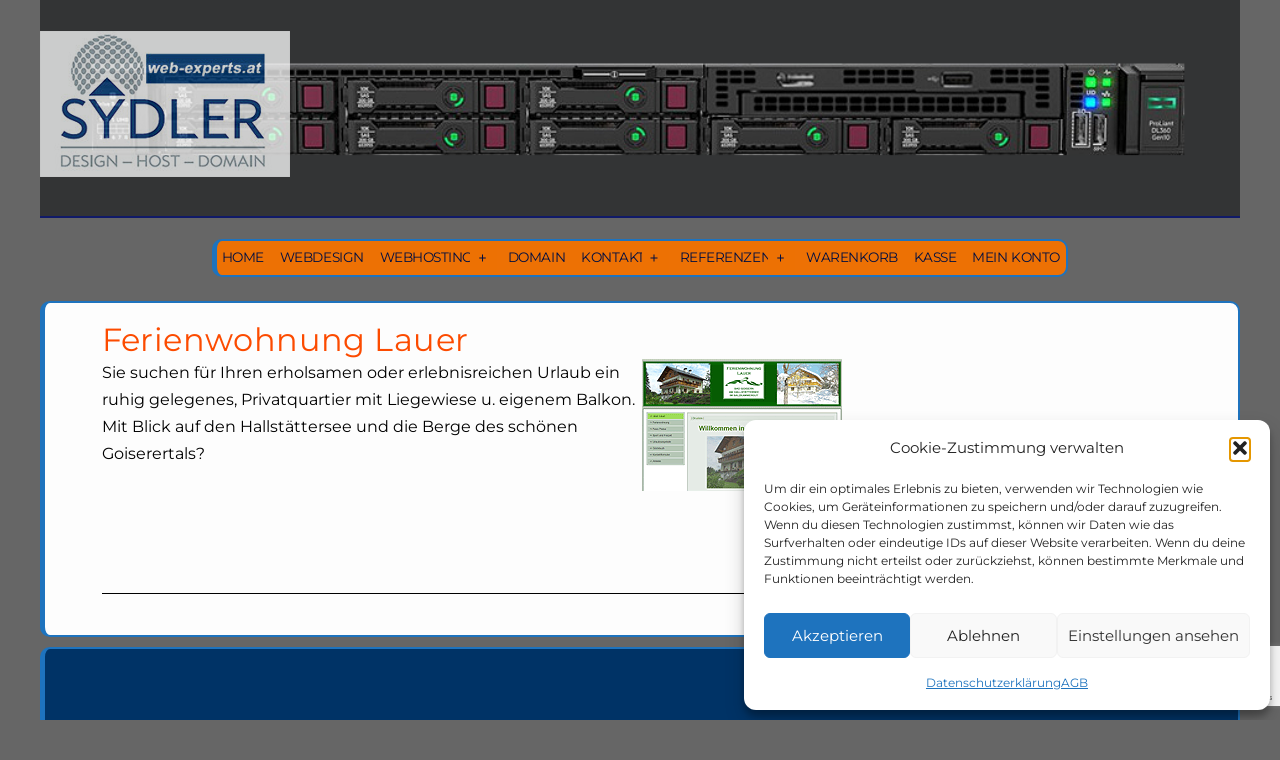

--- FILE ---
content_type: text/html; charset=utf-8
request_url: https://www.google.com/recaptcha/api2/anchor?ar=1&k=6Lf6n_UjAAAAAIWOj5zZKgc4SB5D_q7DxQbyGImS&co=aHR0cHM6Ly93ZWItZXhwZXJ0cy5hdDo0NDM.&hl=en&v=PoyoqOPhxBO7pBk68S4YbpHZ&size=invisible&anchor-ms=20000&execute-ms=30000&cb=jz87pn18vo7z
body_size: 48906
content:
<!DOCTYPE HTML><html dir="ltr" lang="en"><head><meta http-equiv="Content-Type" content="text/html; charset=UTF-8">
<meta http-equiv="X-UA-Compatible" content="IE=edge">
<title>reCAPTCHA</title>
<style type="text/css">
/* cyrillic-ext */
@font-face {
  font-family: 'Roboto';
  font-style: normal;
  font-weight: 400;
  font-stretch: 100%;
  src: url(//fonts.gstatic.com/s/roboto/v48/KFO7CnqEu92Fr1ME7kSn66aGLdTylUAMa3GUBHMdazTgWw.woff2) format('woff2');
  unicode-range: U+0460-052F, U+1C80-1C8A, U+20B4, U+2DE0-2DFF, U+A640-A69F, U+FE2E-FE2F;
}
/* cyrillic */
@font-face {
  font-family: 'Roboto';
  font-style: normal;
  font-weight: 400;
  font-stretch: 100%;
  src: url(//fonts.gstatic.com/s/roboto/v48/KFO7CnqEu92Fr1ME7kSn66aGLdTylUAMa3iUBHMdazTgWw.woff2) format('woff2');
  unicode-range: U+0301, U+0400-045F, U+0490-0491, U+04B0-04B1, U+2116;
}
/* greek-ext */
@font-face {
  font-family: 'Roboto';
  font-style: normal;
  font-weight: 400;
  font-stretch: 100%;
  src: url(//fonts.gstatic.com/s/roboto/v48/KFO7CnqEu92Fr1ME7kSn66aGLdTylUAMa3CUBHMdazTgWw.woff2) format('woff2');
  unicode-range: U+1F00-1FFF;
}
/* greek */
@font-face {
  font-family: 'Roboto';
  font-style: normal;
  font-weight: 400;
  font-stretch: 100%;
  src: url(//fonts.gstatic.com/s/roboto/v48/KFO7CnqEu92Fr1ME7kSn66aGLdTylUAMa3-UBHMdazTgWw.woff2) format('woff2');
  unicode-range: U+0370-0377, U+037A-037F, U+0384-038A, U+038C, U+038E-03A1, U+03A3-03FF;
}
/* math */
@font-face {
  font-family: 'Roboto';
  font-style: normal;
  font-weight: 400;
  font-stretch: 100%;
  src: url(//fonts.gstatic.com/s/roboto/v48/KFO7CnqEu92Fr1ME7kSn66aGLdTylUAMawCUBHMdazTgWw.woff2) format('woff2');
  unicode-range: U+0302-0303, U+0305, U+0307-0308, U+0310, U+0312, U+0315, U+031A, U+0326-0327, U+032C, U+032F-0330, U+0332-0333, U+0338, U+033A, U+0346, U+034D, U+0391-03A1, U+03A3-03A9, U+03B1-03C9, U+03D1, U+03D5-03D6, U+03F0-03F1, U+03F4-03F5, U+2016-2017, U+2034-2038, U+203C, U+2040, U+2043, U+2047, U+2050, U+2057, U+205F, U+2070-2071, U+2074-208E, U+2090-209C, U+20D0-20DC, U+20E1, U+20E5-20EF, U+2100-2112, U+2114-2115, U+2117-2121, U+2123-214F, U+2190, U+2192, U+2194-21AE, U+21B0-21E5, U+21F1-21F2, U+21F4-2211, U+2213-2214, U+2216-22FF, U+2308-230B, U+2310, U+2319, U+231C-2321, U+2336-237A, U+237C, U+2395, U+239B-23B7, U+23D0, U+23DC-23E1, U+2474-2475, U+25AF, U+25B3, U+25B7, U+25BD, U+25C1, U+25CA, U+25CC, U+25FB, U+266D-266F, U+27C0-27FF, U+2900-2AFF, U+2B0E-2B11, U+2B30-2B4C, U+2BFE, U+3030, U+FF5B, U+FF5D, U+1D400-1D7FF, U+1EE00-1EEFF;
}
/* symbols */
@font-face {
  font-family: 'Roboto';
  font-style: normal;
  font-weight: 400;
  font-stretch: 100%;
  src: url(//fonts.gstatic.com/s/roboto/v48/KFO7CnqEu92Fr1ME7kSn66aGLdTylUAMaxKUBHMdazTgWw.woff2) format('woff2');
  unicode-range: U+0001-000C, U+000E-001F, U+007F-009F, U+20DD-20E0, U+20E2-20E4, U+2150-218F, U+2190, U+2192, U+2194-2199, U+21AF, U+21E6-21F0, U+21F3, U+2218-2219, U+2299, U+22C4-22C6, U+2300-243F, U+2440-244A, U+2460-24FF, U+25A0-27BF, U+2800-28FF, U+2921-2922, U+2981, U+29BF, U+29EB, U+2B00-2BFF, U+4DC0-4DFF, U+FFF9-FFFB, U+10140-1018E, U+10190-1019C, U+101A0, U+101D0-101FD, U+102E0-102FB, U+10E60-10E7E, U+1D2C0-1D2D3, U+1D2E0-1D37F, U+1F000-1F0FF, U+1F100-1F1AD, U+1F1E6-1F1FF, U+1F30D-1F30F, U+1F315, U+1F31C, U+1F31E, U+1F320-1F32C, U+1F336, U+1F378, U+1F37D, U+1F382, U+1F393-1F39F, U+1F3A7-1F3A8, U+1F3AC-1F3AF, U+1F3C2, U+1F3C4-1F3C6, U+1F3CA-1F3CE, U+1F3D4-1F3E0, U+1F3ED, U+1F3F1-1F3F3, U+1F3F5-1F3F7, U+1F408, U+1F415, U+1F41F, U+1F426, U+1F43F, U+1F441-1F442, U+1F444, U+1F446-1F449, U+1F44C-1F44E, U+1F453, U+1F46A, U+1F47D, U+1F4A3, U+1F4B0, U+1F4B3, U+1F4B9, U+1F4BB, U+1F4BF, U+1F4C8-1F4CB, U+1F4D6, U+1F4DA, U+1F4DF, U+1F4E3-1F4E6, U+1F4EA-1F4ED, U+1F4F7, U+1F4F9-1F4FB, U+1F4FD-1F4FE, U+1F503, U+1F507-1F50B, U+1F50D, U+1F512-1F513, U+1F53E-1F54A, U+1F54F-1F5FA, U+1F610, U+1F650-1F67F, U+1F687, U+1F68D, U+1F691, U+1F694, U+1F698, U+1F6AD, U+1F6B2, U+1F6B9-1F6BA, U+1F6BC, U+1F6C6-1F6CF, U+1F6D3-1F6D7, U+1F6E0-1F6EA, U+1F6F0-1F6F3, U+1F6F7-1F6FC, U+1F700-1F7FF, U+1F800-1F80B, U+1F810-1F847, U+1F850-1F859, U+1F860-1F887, U+1F890-1F8AD, U+1F8B0-1F8BB, U+1F8C0-1F8C1, U+1F900-1F90B, U+1F93B, U+1F946, U+1F984, U+1F996, U+1F9E9, U+1FA00-1FA6F, U+1FA70-1FA7C, U+1FA80-1FA89, U+1FA8F-1FAC6, U+1FACE-1FADC, U+1FADF-1FAE9, U+1FAF0-1FAF8, U+1FB00-1FBFF;
}
/* vietnamese */
@font-face {
  font-family: 'Roboto';
  font-style: normal;
  font-weight: 400;
  font-stretch: 100%;
  src: url(//fonts.gstatic.com/s/roboto/v48/KFO7CnqEu92Fr1ME7kSn66aGLdTylUAMa3OUBHMdazTgWw.woff2) format('woff2');
  unicode-range: U+0102-0103, U+0110-0111, U+0128-0129, U+0168-0169, U+01A0-01A1, U+01AF-01B0, U+0300-0301, U+0303-0304, U+0308-0309, U+0323, U+0329, U+1EA0-1EF9, U+20AB;
}
/* latin-ext */
@font-face {
  font-family: 'Roboto';
  font-style: normal;
  font-weight: 400;
  font-stretch: 100%;
  src: url(//fonts.gstatic.com/s/roboto/v48/KFO7CnqEu92Fr1ME7kSn66aGLdTylUAMa3KUBHMdazTgWw.woff2) format('woff2');
  unicode-range: U+0100-02BA, U+02BD-02C5, U+02C7-02CC, U+02CE-02D7, U+02DD-02FF, U+0304, U+0308, U+0329, U+1D00-1DBF, U+1E00-1E9F, U+1EF2-1EFF, U+2020, U+20A0-20AB, U+20AD-20C0, U+2113, U+2C60-2C7F, U+A720-A7FF;
}
/* latin */
@font-face {
  font-family: 'Roboto';
  font-style: normal;
  font-weight: 400;
  font-stretch: 100%;
  src: url(//fonts.gstatic.com/s/roboto/v48/KFO7CnqEu92Fr1ME7kSn66aGLdTylUAMa3yUBHMdazQ.woff2) format('woff2');
  unicode-range: U+0000-00FF, U+0131, U+0152-0153, U+02BB-02BC, U+02C6, U+02DA, U+02DC, U+0304, U+0308, U+0329, U+2000-206F, U+20AC, U+2122, U+2191, U+2193, U+2212, U+2215, U+FEFF, U+FFFD;
}
/* cyrillic-ext */
@font-face {
  font-family: 'Roboto';
  font-style: normal;
  font-weight: 500;
  font-stretch: 100%;
  src: url(//fonts.gstatic.com/s/roboto/v48/KFO7CnqEu92Fr1ME7kSn66aGLdTylUAMa3GUBHMdazTgWw.woff2) format('woff2');
  unicode-range: U+0460-052F, U+1C80-1C8A, U+20B4, U+2DE0-2DFF, U+A640-A69F, U+FE2E-FE2F;
}
/* cyrillic */
@font-face {
  font-family: 'Roboto';
  font-style: normal;
  font-weight: 500;
  font-stretch: 100%;
  src: url(//fonts.gstatic.com/s/roboto/v48/KFO7CnqEu92Fr1ME7kSn66aGLdTylUAMa3iUBHMdazTgWw.woff2) format('woff2');
  unicode-range: U+0301, U+0400-045F, U+0490-0491, U+04B0-04B1, U+2116;
}
/* greek-ext */
@font-face {
  font-family: 'Roboto';
  font-style: normal;
  font-weight: 500;
  font-stretch: 100%;
  src: url(//fonts.gstatic.com/s/roboto/v48/KFO7CnqEu92Fr1ME7kSn66aGLdTylUAMa3CUBHMdazTgWw.woff2) format('woff2');
  unicode-range: U+1F00-1FFF;
}
/* greek */
@font-face {
  font-family: 'Roboto';
  font-style: normal;
  font-weight: 500;
  font-stretch: 100%;
  src: url(//fonts.gstatic.com/s/roboto/v48/KFO7CnqEu92Fr1ME7kSn66aGLdTylUAMa3-UBHMdazTgWw.woff2) format('woff2');
  unicode-range: U+0370-0377, U+037A-037F, U+0384-038A, U+038C, U+038E-03A1, U+03A3-03FF;
}
/* math */
@font-face {
  font-family: 'Roboto';
  font-style: normal;
  font-weight: 500;
  font-stretch: 100%;
  src: url(//fonts.gstatic.com/s/roboto/v48/KFO7CnqEu92Fr1ME7kSn66aGLdTylUAMawCUBHMdazTgWw.woff2) format('woff2');
  unicode-range: U+0302-0303, U+0305, U+0307-0308, U+0310, U+0312, U+0315, U+031A, U+0326-0327, U+032C, U+032F-0330, U+0332-0333, U+0338, U+033A, U+0346, U+034D, U+0391-03A1, U+03A3-03A9, U+03B1-03C9, U+03D1, U+03D5-03D6, U+03F0-03F1, U+03F4-03F5, U+2016-2017, U+2034-2038, U+203C, U+2040, U+2043, U+2047, U+2050, U+2057, U+205F, U+2070-2071, U+2074-208E, U+2090-209C, U+20D0-20DC, U+20E1, U+20E5-20EF, U+2100-2112, U+2114-2115, U+2117-2121, U+2123-214F, U+2190, U+2192, U+2194-21AE, U+21B0-21E5, U+21F1-21F2, U+21F4-2211, U+2213-2214, U+2216-22FF, U+2308-230B, U+2310, U+2319, U+231C-2321, U+2336-237A, U+237C, U+2395, U+239B-23B7, U+23D0, U+23DC-23E1, U+2474-2475, U+25AF, U+25B3, U+25B7, U+25BD, U+25C1, U+25CA, U+25CC, U+25FB, U+266D-266F, U+27C0-27FF, U+2900-2AFF, U+2B0E-2B11, U+2B30-2B4C, U+2BFE, U+3030, U+FF5B, U+FF5D, U+1D400-1D7FF, U+1EE00-1EEFF;
}
/* symbols */
@font-face {
  font-family: 'Roboto';
  font-style: normal;
  font-weight: 500;
  font-stretch: 100%;
  src: url(//fonts.gstatic.com/s/roboto/v48/KFO7CnqEu92Fr1ME7kSn66aGLdTylUAMaxKUBHMdazTgWw.woff2) format('woff2');
  unicode-range: U+0001-000C, U+000E-001F, U+007F-009F, U+20DD-20E0, U+20E2-20E4, U+2150-218F, U+2190, U+2192, U+2194-2199, U+21AF, U+21E6-21F0, U+21F3, U+2218-2219, U+2299, U+22C4-22C6, U+2300-243F, U+2440-244A, U+2460-24FF, U+25A0-27BF, U+2800-28FF, U+2921-2922, U+2981, U+29BF, U+29EB, U+2B00-2BFF, U+4DC0-4DFF, U+FFF9-FFFB, U+10140-1018E, U+10190-1019C, U+101A0, U+101D0-101FD, U+102E0-102FB, U+10E60-10E7E, U+1D2C0-1D2D3, U+1D2E0-1D37F, U+1F000-1F0FF, U+1F100-1F1AD, U+1F1E6-1F1FF, U+1F30D-1F30F, U+1F315, U+1F31C, U+1F31E, U+1F320-1F32C, U+1F336, U+1F378, U+1F37D, U+1F382, U+1F393-1F39F, U+1F3A7-1F3A8, U+1F3AC-1F3AF, U+1F3C2, U+1F3C4-1F3C6, U+1F3CA-1F3CE, U+1F3D4-1F3E0, U+1F3ED, U+1F3F1-1F3F3, U+1F3F5-1F3F7, U+1F408, U+1F415, U+1F41F, U+1F426, U+1F43F, U+1F441-1F442, U+1F444, U+1F446-1F449, U+1F44C-1F44E, U+1F453, U+1F46A, U+1F47D, U+1F4A3, U+1F4B0, U+1F4B3, U+1F4B9, U+1F4BB, U+1F4BF, U+1F4C8-1F4CB, U+1F4D6, U+1F4DA, U+1F4DF, U+1F4E3-1F4E6, U+1F4EA-1F4ED, U+1F4F7, U+1F4F9-1F4FB, U+1F4FD-1F4FE, U+1F503, U+1F507-1F50B, U+1F50D, U+1F512-1F513, U+1F53E-1F54A, U+1F54F-1F5FA, U+1F610, U+1F650-1F67F, U+1F687, U+1F68D, U+1F691, U+1F694, U+1F698, U+1F6AD, U+1F6B2, U+1F6B9-1F6BA, U+1F6BC, U+1F6C6-1F6CF, U+1F6D3-1F6D7, U+1F6E0-1F6EA, U+1F6F0-1F6F3, U+1F6F7-1F6FC, U+1F700-1F7FF, U+1F800-1F80B, U+1F810-1F847, U+1F850-1F859, U+1F860-1F887, U+1F890-1F8AD, U+1F8B0-1F8BB, U+1F8C0-1F8C1, U+1F900-1F90B, U+1F93B, U+1F946, U+1F984, U+1F996, U+1F9E9, U+1FA00-1FA6F, U+1FA70-1FA7C, U+1FA80-1FA89, U+1FA8F-1FAC6, U+1FACE-1FADC, U+1FADF-1FAE9, U+1FAF0-1FAF8, U+1FB00-1FBFF;
}
/* vietnamese */
@font-face {
  font-family: 'Roboto';
  font-style: normal;
  font-weight: 500;
  font-stretch: 100%;
  src: url(//fonts.gstatic.com/s/roboto/v48/KFO7CnqEu92Fr1ME7kSn66aGLdTylUAMa3OUBHMdazTgWw.woff2) format('woff2');
  unicode-range: U+0102-0103, U+0110-0111, U+0128-0129, U+0168-0169, U+01A0-01A1, U+01AF-01B0, U+0300-0301, U+0303-0304, U+0308-0309, U+0323, U+0329, U+1EA0-1EF9, U+20AB;
}
/* latin-ext */
@font-face {
  font-family: 'Roboto';
  font-style: normal;
  font-weight: 500;
  font-stretch: 100%;
  src: url(//fonts.gstatic.com/s/roboto/v48/KFO7CnqEu92Fr1ME7kSn66aGLdTylUAMa3KUBHMdazTgWw.woff2) format('woff2');
  unicode-range: U+0100-02BA, U+02BD-02C5, U+02C7-02CC, U+02CE-02D7, U+02DD-02FF, U+0304, U+0308, U+0329, U+1D00-1DBF, U+1E00-1E9F, U+1EF2-1EFF, U+2020, U+20A0-20AB, U+20AD-20C0, U+2113, U+2C60-2C7F, U+A720-A7FF;
}
/* latin */
@font-face {
  font-family: 'Roboto';
  font-style: normal;
  font-weight: 500;
  font-stretch: 100%;
  src: url(//fonts.gstatic.com/s/roboto/v48/KFO7CnqEu92Fr1ME7kSn66aGLdTylUAMa3yUBHMdazQ.woff2) format('woff2');
  unicode-range: U+0000-00FF, U+0131, U+0152-0153, U+02BB-02BC, U+02C6, U+02DA, U+02DC, U+0304, U+0308, U+0329, U+2000-206F, U+20AC, U+2122, U+2191, U+2193, U+2212, U+2215, U+FEFF, U+FFFD;
}
/* cyrillic-ext */
@font-face {
  font-family: 'Roboto';
  font-style: normal;
  font-weight: 900;
  font-stretch: 100%;
  src: url(//fonts.gstatic.com/s/roboto/v48/KFO7CnqEu92Fr1ME7kSn66aGLdTylUAMa3GUBHMdazTgWw.woff2) format('woff2');
  unicode-range: U+0460-052F, U+1C80-1C8A, U+20B4, U+2DE0-2DFF, U+A640-A69F, U+FE2E-FE2F;
}
/* cyrillic */
@font-face {
  font-family: 'Roboto';
  font-style: normal;
  font-weight: 900;
  font-stretch: 100%;
  src: url(//fonts.gstatic.com/s/roboto/v48/KFO7CnqEu92Fr1ME7kSn66aGLdTylUAMa3iUBHMdazTgWw.woff2) format('woff2');
  unicode-range: U+0301, U+0400-045F, U+0490-0491, U+04B0-04B1, U+2116;
}
/* greek-ext */
@font-face {
  font-family: 'Roboto';
  font-style: normal;
  font-weight: 900;
  font-stretch: 100%;
  src: url(//fonts.gstatic.com/s/roboto/v48/KFO7CnqEu92Fr1ME7kSn66aGLdTylUAMa3CUBHMdazTgWw.woff2) format('woff2');
  unicode-range: U+1F00-1FFF;
}
/* greek */
@font-face {
  font-family: 'Roboto';
  font-style: normal;
  font-weight: 900;
  font-stretch: 100%;
  src: url(//fonts.gstatic.com/s/roboto/v48/KFO7CnqEu92Fr1ME7kSn66aGLdTylUAMa3-UBHMdazTgWw.woff2) format('woff2');
  unicode-range: U+0370-0377, U+037A-037F, U+0384-038A, U+038C, U+038E-03A1, U+03A3-03FF;
}
/* math */
@font-face {
  font-family: 'Roboto';
  font-style: normal;
  font-weight: 900;
  font-stretch: 100%;
  src: url(//fonts.gstatic.com/s/roboto/v48/KFO7CnqEu92Fr1ME7kSn66aGLdTylUAMawCUBHMdazTgWw.woff2) format('woff2');
  unicode-range: U+0302-0303, U+0305, U+0307-0308, U+0310, U+0312, U+0315, U+031A, U+0326-0327, U+032C, U+032F-0330, U+0332-0333, U+0338, U+033A, U+0346, U+034D, U+0391-03A1, U+03A3-03A9, U+03B1-03C9, U+03D1, U+03D5-03D6, U+03F0-03F1, U+03F4-03F5, U+2016-2017, U+2034-2038, U+203C, U+2040, U+2043, U+2047, U+2050, U+2057, U+205F, U+2070-2071, U+2074-208E, U+2090-209C, U+20D0-20DC, U+20E1, U+20E5-20EF, U+2100-2112, U+2114-2115, U+2117-2121, U+2123-214F, U+2190, U+2192, U+2194-21AE, U+21B0-21E5, U+21F1-21F2, U+21F4-2211, U+2213-2214, U+2216-22FF, U+2308-230B, U+2310, U+2319, U+231C-2321, U+2336-237A, U+237C, U+2395, U+239B-23B7, U+23D0, U+23DC-23E1, U+2474-2475, U+25AF, U+25B3, U+25B7, U+25BD, U+25C1, U+25CA, U+25CC, U+25FB, U+266D-266F, U+27C0-27FF, U+2900-2AFF, U+2B0E-2B11, U+2B30-2B4C, U+2BFE, U+3030, U+FF5B, U+FF5D, U+1D400-1D7FF, U+1EE00-1EEFF;
}
/* symbols */
@font-face {
  font-family: 'Roboto';
  font-style: normal;
  font-weight: 900;
  font-stretch: 100%;
  src: url(//fonts.gstatic.com/s/roboto/v48/KFO7CnqEu92Fr1ME7kSn66aGLdTylUAMaxKUBHMdazTgWw.woff2) format('woff2');
  unicode-range: U+0001-000C, U+000E-001F, U+007F-009F, U+20DD-20E0, U+20E2-20E4, U+2150-218F, U+2190, U+2192, U+2194-2199, U+21AF, U+21E6-21F0, U+21F3, U+2218-2219, U+2299, U+22C4-22C6, U+2300-243F, U+2440-244A, U+2460-24FF, U+25A0-27BF, U+2800-28FF, U+2921-2922, U+2981, U+29BF, U+29EB, U+2B00-2BFF, U+4DC0-4DFF, U+FFF9-FFFB, U+10140-1018E, U+10190-1019C, U+101A0, U+101D0-101FD, U+102E0-102FB, U+10E60-10E7E, U+1D2C0-1D2D3, U+1D2E0-1D37F, U+1F000-1F0FF, U+1F100-1F1AD, U+1F1E6-1F1FF, U+1F30D-1F30F, U+1F315, U+1F31C, U+1F31E, U+1F320-1F32C, U+1F336, U+1F378, U+1F37D, U+1F382, U+1F393-1F39F, U+1F3A7-1F3A8, U+1F3AC-1F3AF, U+1F3C2, U+1F3C4-1F3C6, U+1F3CA-1F3CE, U+1F3D4-1F3E0, U+1F3ED, U+1F3F1-1F3F3, U+1F3F5-1F3F7, U+1F408, U+1F415, U+1F41F, U+1F426, U+1F43F, U+1F441-1F442, U+1F444, U+1F446-1F449, U+1F44C-1F44E, U+1F453, U+1F46A, U+1F47D, U+1F4A3, U+1F4B0, U+1F4B3, U+1F4B9, U+1F4BB, U+1F4BF, U+1F4C8-1F4CB, U+1F4D6, U+1F4DA, U+1F4DF, U+1F4E3-1F4E6, U+1F4EA-1F4ED, U+1F4F7, U+1F4F9-1F4FB, U+1F4FD-1F4FE, U+1F503, U+1F507-1F50B, U+1F50D, U+1F512-1F513, U+1F53E-1F54A, U+1F54F-1F5FA, U+1F610, U+1F650-1F67F, U+1F687, U+1F68D, U+1F691, U+1F694, U+1F698, U+1F6AD, U+1F6B2, U+1F6B9-1F6BA, U+1F6BC, U+1F6C6-1F6CF, U+1F6D3-1F6D7, U+1F6E0-1F6EA, U+1F6F0-1F6F3, U+1F6F7-1F6FC, U+1F700-1F7FF, U+1F800-1F80B, U+1F810-1F847, U+1F850-1F859, U+1F860-1F887, U+1F890-1F8AD, U+1F8B0-1F8BB, U+1F8C0-1F8C1, U+1F900-1F90B, U+1F93B, U+1F946, U+1F984, U+1F996, U+1F9E9, U+1FA00-1FA6F, U+1FA70-1FA7C, U+1FA80-1FA89, U+1FA8F-1FAC6, U+1FACE-1FADC, U+1FADF-1FAE9, U+1FAF0-1FAF8, U+1FB00-1FBFF;
}
/* vietnamese */
@font-face {
  font-family: 'Roboto';
  font-style: normal;
  font-weight: 900;
  font-stretch: 100%;
  src: url(//fonts.gstatic.com/s/roboto/v48/KFO7CnqEu92Fr1ME7kSn66aGLdTylUAMa3OUBHMdazTgWw.woff2) format('woff2');
  unicode-range: U+0102-0103, U+0110-0111, U+0128-0129, U+0168-0169, U+01A0-01A1, U+01AF-01B0, U+0300-0301, U+0303-0304, U+0308-0309, U+0323, U+0329, U+1EA0-1EF9, U+20AB;
}
/* latin-ext */
@font-face {
  font-family: 'Roboto';
  font-style: normal;
  font-weight: 900;
  font-stretch: 100%;
  src: url(//fonts.gstatic.com/s/roboto/v48/KFO7CnqEu92Fr1ME7kSn66aGLdTylUAMa3KUBHMdazTgWw.woff2) format('woff2');
  unicode-range: U+0100-02BA, U+02BD-02C5, U+02C7-02CC, U+02CE-02D7, U+02DD-02FF, U+0304, U+0308, U+0329, U+1D00-1DBF, U+1E00-1E9F, U+1EF2-1EFF, U+2020, U+20A0-20AB, U+20AD-20C0, U+2113, U+2C60-2C7F, U+A720-A7FF;
}
/* latin */
@font-face {
  font-family: 'Roboto';
  font-style: normal;
  font-weight: 900;
  font-stretch: 100%;
  src: url(//fonts.gstatic.com/s/roboto/v48/KFO7CnqEu92Fr1ME7kSn66aGLdTylUAMa3yUBHMdazQ.woff2) format('woff2');
  unicode-range: U+0000-00FF, U+0131, U+0152-0153, U+02BB-02BC, U+02C6, U+02DA, U+02DC, U+0304, U+0308, U+0329, U+2000-206F, U+20AC, U+2122, U+2191, U+2193, U+2212, U+2215, U+FEFF, U+FFFD;
}

</style>
<link rel="stylesheet" type="text/css" href="https://www.gstatic.com/recaptcha/releases/PoyoqOPhxBO7pBk68S4YbpHZ/styles__ltr.css">
<script nonce="dNErMCnRTkixa7NZxf_HVQ" type="text/javascript">window['__recaptcha_api'] = 'https://www.google.com/recaptcha/api2/';</script>
<script type="text/javascript" src="https://www.gstatic.com/recaptcha/releases/PoyoqOPhxBO7pBk68S4YbpHZ/recaptcha__en.js" nonce="dNErMCnRTkixa7NZxf_HVQ">
      
    </script></head>
<body><div id="rc-anchor-alert" class="rc-anchor-alert"></div>
<input type="hidden" id="recaptcha-token" value="[base64]">
<script type="text/javascript" nonce="dNErMCnRTkixa7NZxf_HVQ">
      recaptcha.anchor.Main.init("[\x22ainput\x22,[\x22bgdata\x22,\x22\x22,\[base64]/[base64]/MjU1Ong/[base64]/[base64]/[base64]/[base64]/[base64]/[base64]/[base64]/[base64]/[base64]/[base64]/[base64]/[base64]/[base64]/[base64]/[base64]\\u003d\x22,\[base64]\x22,\x22w4pPdMKvwrFJTsK4ekJhw6A2wqXCt8OSwpBwwp4+w7cNZHrCmMKEworCk8OSwqo/KMOGw7jDjHwbwr/DpsOmwozDoEgaMMKmwooCBC9JBcORw6vDjsKGwpVqViJOw7EFw4XCvRHCnRFdVcOzw6PChRjCjsKbasOOfcO9wrxcwq5vOT8ew5DCvlHCrMOQP8OVw7Vww6ZzCcOCwoZ+wqTDmi12LhYpRHZIw6h/YsK+w7Rrw6nDrsOEw7oJw5TDm3TClsKOwr3DoSTDmBU9w6skCmvDsUx9w7nDtkPCvgHCqMOPwrnCvcKMAMKWwrJVwpY4XWV7fUlaw4F4w6PDilfDg8OhwpbCsMKwworDiMKVRG1CGwYKNUhAE33DlMKDwocRw41rLsKna8Orw7PCr8OwPcOtwq/CgVQeBcOILFXCkVAdw4LDuwjCj10tQsOLw4sSw7/[base64]/BR/Cl8KSc2fDgB/CkMK/[base64]/w44yw6hOw4w9PsK0w71iw7dvBDjDnw7Cu8Krw5E9w44Aw7nCn8KvGMKFTwrDnMO2BsO7A17CisKoLSTDplpTSQPDtjrDn0kOesOLCcK2wpPDvMKka8KNwo4rw6UkdnEcwrs/w4DCtsOkRsKbw5wawqgtMsK7wqvCncOgwpI2DcKCw6hCwo3Cs2bCuMOpw43CqMKbw5hCPMKoR8KdwojDmAXCiMKOwpUgPDgObUbCv8KjUk4iBMKYVVLCr8OxwrDDviMVw53Do3LCilPCvjNVIMKpwoPCrnp/wrHCkyJ9wqbCom/CscKgPGgCwoTCucKGw5vDnkbCv8OeMsOOdw8zDjdjccO4wqvDqxsFaDHDj8O9wqfDhMKhY8Kqw5J+QRTCnsOkTRcHwrzCl8Ozw61kw7skw6jCrsOVV3M5ccOnNsOjw6PCiMOTRMKww6IhJcKywqvDuB9za8K5eMOvLMOUEcO/CSzDhcKKT3NVE0BlwrBONTF6H8K6wpBfSCNow7o8wrXCjznDrmJ4wqM8dBzCkcKfwpc0OMKswpwFwqHDrEjCrhdiMh3Cl8KCI8OKLTvDnXXDkBEQw6vCsUBgAsKlwpliVmLCiMOmwq3Dq8Oiw5bDt8OqS8OWOMKvUcOUecKcwpFkKsKaQwQwwofCj1/DnsKvacOtwqcmcsOzasOmw7Jlw7Qmwq/CtcK9VAzDjhTCtBguwoTCmk/CgMOnXcOWwqwTc8KpMR5Rw6YkUsO6JhU0bR5NwpjCsMKgw6nDnWdoRMK0wqZhFGbDlzowdMOPasK7wotLw6FEw6t7wqfDgcKjPMOBZ8KXwrbDiWzDulg8wpbCiMKmG8OyT8OaRcK/HsO8McKocsOsFRl0YcOLDSlMFn0fwqFYBcKDw7XDp8OGwrjCpmbDsR7DicOFYcKoeHtBwqkjKRkpMsKAwqNRBMO5w5fCq8OkO1kna8OKwrTCuFd2woXCmB7CgC8hwrJYFSASw5DDtWlidWLCtTpAw63CrgjCu3QRw6hgMsKMw4/DnBHDl8ONw4kJwq7CoWVIwotrB8O5e8K5Y8KFQmrDvQVdAmE4AsOTMyguw6zCr0HDh8Kjw4fCtcKEZT4tw4pkw4xTYVopw7bDhRDCjsKYKUzCkjnCkUnCssKDHHEBKnhZwqfCmsOoPsKzw4/[base64]/AMOdw6YYesKQMkcAwoPDgC8GbnMMHhPDrGTDsjpqVgTCnMORw5FTWsK0Dg9Pw6JKUsOMwr5Qw6PCqhUeQ8OPwpFRQsKbwo8hfU9Sw6o2wq44wpjDm8KCw4/DvUxSw6Epw7HDqy8fZsOTwq9RUsKZLWDCgBzDll0uQsKJa2zCuydOJcKbD8Kvw6XCmzbDiHMjwr8iwqp9w4ZCw6TDpMOyw4/DlcKbYjHDpAwDdV18KzEWwpZswqchwrtJw71GKDjCuADCr8Kiwq0Nw4NXw63CpWg1w6TCgTnDjcK8w5TCnn/DgyvChMOoNwZrFMOnw5pdwrbCk8ODwr0YwpBDw6ESbcOUwrPDmMKuGVbCn8OBwosZw7zCjy46w7zDucKqAnEZZz/ChRF0esO6e2zDmMKOworCowPCrsO+w7XCvcK6wrYTaMKnScKWLcOWwozDgm5QwoVGwq/CoU8tMsKvTcKxUB3CkmJIFsK1wqrDosO1OBAqCGvCkW/[base64]/E2sRwpjCiWHCrEzCq8Ouwo3CgcKIakjDnFPCtMOhw6jDoMKqwpcFEx/CggdKNz/Cv8OFRkrChnDCr8OAwrHDumcQahBCwrjDtmfCtilPd3tew5zDljlpWSJHTMKecsOhLSnDs8K8ZsOLw64PZkd+wpLCq8OEPMKzJ3k5OMOHwrHClRrClwkLwoLDi8O+wr/CgMOdw4PCmsK5wqsGw4/CtcOHfsKRwonCsVR1wo56Dm/CqsKYwq7Dk8KUJMKdelTDsMKnV0TDhhnDvcKBw49oB8Kww4fCgQvCu8KYNjRnLcOJXsO/woPCqMKjwrNNw6nDmGoUwp/DicOLw6kZDsOAX8OudQ/[base64]/CjMK2wp1nwqRHwq7CnkFgYMKUJ1kowp57w4AwwofCtDMpbcKWw59NwrbDucOqw5rCjx4UD3PDn8KHwoEhw7fCqiF/fcOTDMKZw4IDw74ZUSfDpMOkwpvDgS0Yw5nCjFNqwrbCiWd7wr3DpRgPw4JINDDDr33Di8KFwqnCv8KUwqt0w4rCicKfSVjDusKNV8Ojwpd4wpQ0w4DCljsXwrAcwoHDlgNRwqrDlMOnwqN9aAvDml1ew6TCokTCinrClMKVOMK1a8Ojwr/DpcKZwpXCvsOcIMOQwrnCq8K3wrg2wqQEbh59EW9vZ8KXQjvDvsO8I8Kuw6cnUg0mw5AMFsOGRMOKd8OhwoEGwoRMBMOgwpdOJMKMw7snw4hNacKaRcKgIMK3D2pYwqfCsSrDiMKWw6rDncOddMKDdEQqBF0OZnRRwo0vRXTDvsOYwokrAxAFw7oOGUfCp8OCw7LCoC/DqMK5fMO6CMOGwo86QcKVTHYCN3sfegnDhiLDqsKmXMKdw4vCvsO7STXCh8O9SjPDkMOPGBshX8K9bMOPwrPDvTfDgMKtwrnDusOtwpHDoVMZNjEOwqs5dhzDksKFw64Tw4Iqw5w2wp7DgcKPFikGw7BTw6vDtjvDmMKGbcOaDMO3w7nDp8KyZkIdwqcnSmwBXMKQwp/Ckz7Dj8OQwoMdSsK3IwYhw7DDlgPDvy3Cil3CkMOzwrp/U8O4wojClsKva8KuwqZAwrnCsn7CpcOgZcKRwr0Swrd8d2wWwqTCqcOWEH5awqRHw5jCuz5tw6ggUhFtw7Ysw73Dg8OYN24YaSzDscOjwpNhDcKswqfDsMO8BsOlScOECsKtJD/ChsKtwpzDuMOtMwwERnnCqVx9wqbCkxXCt8OZNMOzDcOjW0RVJcKdworDi8Okw7dTH8OHOMKzJsOmasK9wqhHwoQkw4rCjVEPwqrCkyJrwr7CkBdFw4vDlypVaX1uQsKWw7o1PsOXJMOPRsO/[base64]/[base64]/Ds8ONAjbCmsO1wqBdCMODw5M9w50nPwg9d8ONKmjClsKkw7hqw5HCjcKgw6kgXijDnHPCvTlWw5klwrU4Fhkjw7hAXW3DrBEgwrnDm8KTFktNwoI+wpQjwrzDtTbCvhTCs8O/w6LDnsKmCw9paMKzwqzDoArDuGoye8OTOcK0woZTAMK/wpjCiMKmwrvDsMOwTSBSahHDoVrCtcOawoXCjwoKw6bCqcOdHVPCocKbRcOaEMO/[base64]/[base64]/Di01EN8KIw40Zw4HCv8KPSApHGWodP8Ocw4/DusOvwpXDq3JEw7dtY1HCtcOTE1zDr8OrwqkxIsOjwrjCqiAuUcKFLk7DugrChMKWEBJnw7FtZG3CqQoWw57DsjbCuWsGw7t1w7jCs0onKMK9RMKwwoo0wo5Mwowpw4TDuMK9wrfCuBzDt8O9BCfDuMOQGcKVR0/Dsz8PwpscD8KKw67ClMK2w544wpp8wq9KcBrDjzvCvwUOwpLDi8ODR8K/ekkjw40Fwq3CisOrwrbDgMK6wr/ChsKgwqspw5EsIHYywqYgNMOsw4TDmlM6KA5VfsOLwpLDh8OBEWDDsGfCtzM9EcKXw6/Cj8KAw5XCuBxqwqzCqsKfUMOxw71EAFbCsMK7MT0gwq7DsUjCoWFMwoFqWlFHbDrDg3PCpcO/[base64]/w4cieWnDpsOwwoHCiMKBw5cgwpfDsi5wAsOxBxjCvsK3XyBdwrtdwpt1XsKzw5UEwqBwwoXCpR/DjcKnRMKEwrV7woY7w7vCrCwBw6bDjmHDhcOywp9MMC4uwpvCjD5RwqNxUsO4w7zCtGBSw5fDmsKJHcKpGAzCtQHCgUJewo5cwpUDIMO7QU5cw7/CjMORwrHCsMKiwoTDtcKcGMKwSsOdwojCpcK7w5zDqsKxHsKGwqgvwrh2JMOyw7XCqsOCw7rDssKEwofCighpwrLCvHNKBArCgS3ChCU7wqXCrcOVQcOWw7/DpsK1w5YbcRHCiQHCkcK2wrLCvxUxwr5ZfMK+w6HDuMKMw4/ClcKDfMOQW8KJw57DosK3w6rCgRjDtls+w7XDhD/Cqn8Yw4HCgE8Dwp/CgVQ3wq3Dr1DCu0jDi8KhXsOXSsK8bcKEw4A0wpnDqVXCg8Oqw5wvw4MHei83wrd5NkdswrU8wrIVw5ARw53CpsOlQcKCwo7CnsKgLMO6OX4pPMKUBUXDr3bDigjCgsKpIMOHD8OiwrlMw6vCjGzDpMOowp3Dv8K/fQBAwrU/wofDmsOiw70BNTU4R8KhQRfCn8OcZlHCusKNTMK/S3vDmCkHZMKvw6vClgDDt8OtVU1EwodEwqsCwqFtLUsLwqdew7TDi3N2N8ONIsK/wpVfVWloGVTCriYpw5rDlnzDgsOeYVfCscKIIcOKwo/[base64]/Dj1oJBm8+R8OUwpwKC8Knw7EBTl7CusKuZ1bDoMOsw7N8w5XDscKow4RSQA4GwrPCunF5w7t3HQUUw4zDn8Kjw73CtsKmw702w4HCuA4Gw6XCocKxF8Ouw7NZZ8OZGD7CpnnCn8K1w6HCp1tcZMOqw7klEncke23CgcOcYG3DlcKlwoRaw5gmV3fDkRA8wr/[base64]/FMOLLSEBIhjCvxhzTsObCjsIPcKDKFvCkUzChFZ/w6J8w4/Cg8OPw5xrwpnDpxk6KTVnwrzCpcOaw7PCpF/Dqx/Dk8KqwodGw6DClixzwrnCuAXCrMKMw6TDv3oKwqEtw5hZw6jDm1/Ds27DjlrDr8K6JBXDp8KEwq/[base64]/Dh8O3HlnCssKPEcOqw6jDsxJPw6HCpHFUwrhyw4/DjgnDnMOEwphUCsOWwprDsMOTwoHCucK+wp4BABXDoTpNdcOrwrDCtsKow7LDuMK1w7bCk8K+DMOJQ23CkMKqwqQBKVVwO8OPLSzCnsK4wpLClcOyasK8wrTCkF7Dj8KTwo3DnGJQw7/CrcO5EsOTPMOIfXZWHMKpKRtaNGLCmWVsw6JwMhhyJcKOw53DjV3DgFrDmsONFsOSasOOw6bCv8KVwpXCvywCw5xMw7QNbn0Uwp7DicK6N24ZYsOUw4B/ZMKrwoHCgTTDnsKlCcKXK8K3QMKKCsK+w5hCwpRrw6MpwqQ8wokdUT/Do1TDkGhvw6N+w4sWZnzCjcK7wr7DvcO3O27Cug7DtcOhw6vCvHNIwqnCmsKmBMOOdsKFw6LCtmtiw5bDuwHDjMOow4fCo8KKEcOhJAMawoPDhmtzw5sfw7BRaHRgUSDDl8OnwqsSQRx3wrzCgynDpy3CkjYTGHBvbCAOwohqw6fCksO4w5zCisK5T8O+w4QXwok/wr4TwoPDrsOcw5bDnsOkK8OHMD1mWURiQsOBw5hmw6IEwqEPwpLCtG0MTFkNacK7RcKNWlHCnsO2Lm5mwqHCu8OJworCsnPDhy3CosOAwpPCnMK5w4Y2wp/Ds8OXw5XCvCdDLcKcwo7Di8K5w4AIaMOuw7nCl8Ohw5QQCcOgGCTCmF8mwrvDp8OeI2DDgCBWw6lueiNyfGjCk8OSfyMWwpZvwp0iTSVTalIrw4XDr8KEw6Vwwo17FWsZIcKtIgwsLMKtwoHDkcKeRsOqXcOCw5XCv8O1A8OFGcO/[base64]/CrSzDq8OhHE4CwpjCumjCu8OdwqXDpMOtIA/[base64]/Cv0bCtsKdw7PDgmLDlWnCvMKvS2h3NcKPw58lBlXDgcO+wrEgR0/Cu8KzdsKiKywRLMKaXDs/FMKvTcKsN08AQ8Kdw6fDrsK5O8KgTSQWw6fDkGUEwofCkDzDlsODw64IDwDCuMKTUsOcJMKONsOMWAB5wokUw73CtCbDncO0EHbCs8KTwrPDncK8DcKhClIYP8Kaw7TDmlw7ZWwcwoTCvsOBO8OMAgV6AMOBwrfDncKXwo9dw5LDsMKXLi3DkBl/fSp+X8OOw6xWw5zDoUDDocKLCMOZXcO6R1MjwrtHcwJnUGB1wqQaw6XDtsKKJMKGwq7DrB/CjsOABMKNw5NUw48fwpMxcgZgQ1/DsCoye8KrwrJZMj/Dk8OhWnBEw69RYMOVOsOGQgEHw68UAsOSw4LCmMK3ez/DlMOFEGJiw6cScRtaUsKcwqTCnUpdKMKPw6/CusKxw7jDoQvDj8K4w6zCkcOsIMO3wqHDu8KaaMKiw6XCssOkw55YGsO0wog0wpnDkjJwwqEKw7QTwpcMXQvCryRow7EQZcOCacOAe8K9w6l/FcKJXsKlw4zCg8OsbcK4w4HCvzgMdgPCiHnDnhvCisKrwoIFw6QgwpcBTsOrw6h1w7B1P3TCj8OgwpHCrcOOwqPDtcO0w7bDombDncK4wpZ3w6Iowq/DkULCtmvCqyUIYMOjw4tuw4zDixbDpUnCjDM0G2rDu2zDllAEw7s/XWHClsO7w4DDmMOnwrdHEsOjA8OGCsOxf8KRwqAWw589D8O6w5gnwr7DtHA4esOfUMOANMKxARnChsOvBznCjMO0w5/CgVrDuS8QZcO9wrfCswk0SSh0wovCjsOUwr4Gw4ohwpnCmhgcw4vDksO6woYgAGvDqsKMI2tZTnjDg8K9w4gRwqlVDcKMS0rCqWAaQ8KCw5LDjHFRHl4mw4LDiRt4wpQIw4LCvUnDlEdLZcKZcFzDncO2wpUfR3zDsynCt21SwrvDscOJfMO3w7gkw7/CmMKvRCh1JcKQw6PCmsKpN8OOMzbDintlb8Kdw4nCqTxFw5AjwrgEfHzDjcOcf03DokNPVsOTw4ZcY2XCrnHDoMKbw5nDlDHCqMKvw6Jiw77DnRRJJXQLGWRvwpkTw4/CmDjCtyrDrApEw71jDk41Pj7DucO/[base64]/DojcQwobDqyHDuEN9wr7CtUjDmR7Dm8Kyw5MED8O6F8KAw5jDmsKRdnoiw7HDv8O/KB9LRcOje07DphYzwqzDr3JMPMOYwoJZTy3DpSA0w6DCjcO1w4oHwqxaw7PCoMO6w7wXVEfCm0FFwrpgwoPCj8O3esKmw6DChsK3DzJHw4I5P8O+LhfDoUhGaE/Ck8KYU2XDm8Kgw77Dkh9BwrLCrcOvwrUZw63CuMOww4HDssKhF8KoWmx7SMOKwoowQHjCtsO8w4rCgVfCt8KJw5XDrsKXFWx8U0nCvmTCmcKDGznDiD/[base64]/w7PChTvCiMO5wqnCtsOEZMK5w6zDpcKww6vCqks4MMKwKsK7Ci04ecOIUwzDqDrDtMKkfcKuRcKxwpLCkcKbP27CtsKTwqrDhQVuwq7CqGgBE8O7QSUcw4/DnirDl8KUw5fCnMO+w5AaIMOlwofCg8KnSMOWw6UGw5jDjsKQwr7DgMKiSx5mw6I1dinDq3TClCvCvDLCrF7Cq8O7QA8Nw6vCrXXDgU8ocAvCmsOHFcObwo3Cm8KVG8O3w5zDi8O/[base64]/RVArw6/CnBjDpsOgw4QwdnQofBvCn3bCq3MgwrLDmzjCpsOKQgXCq8K7eV/CpcOQImFPw6nDmMOUwrbDoMOjA1ALUMOZwpxfNwZkwqV+e8K/[base64]/CvXPDi2gswpIow6U5Q8OVwro3HChQwqXDrgbDrMOTQ8KWLnLCpcKDwq/[base64]/[base64]/DqinDjsOiwp7CuxVvRcOOwpHDhMOxJVMIT3Jfwo5tWcKkw5/DnVFwwplzUhcOw71Qw6vCqwQvbh9tw5BfUsOyXsKGworCncK6w7p4wr3CpQ7DpMOKwoYbPMKSwrN6w7oBHXBMw6MmScKwXDDDs8OjCcOQJ8OrOMOGJcKtbQDDv8K/DMOcwqZgYx4rwpvCqFbDuS3DpMOjGD/DljgEwolgG8K4wrgOw7V/Q8Kna8OlFickERAOw6AEw4XCkjzDh18Ew5/[base64]/DmnfDrFk0wrJ7w4oLw45Lw5Qcw6bCtcOoYcK2e8KYwqfCoMO3wpJUZcOQC1jCuMKbw5jClcOTwoEeFVXChUbCmMOKGBopw6rDqMKJExXCvRbDiwRRw5bCi8OdYDBgV0Avwqgjw6TCthYAw6B/asOIw5cjw5ESwpTCsSpkw45YwoHDvBlFMMKrBcO1PWLClkdZRcK8w6ZXwp7DmRVdwpoJwrMQZsOqw4cVwrLCoMOYwp02HELCp07DtMO6dU/Dr8OmGAnDisKYw6QCcUwVMwBXw5QSecKCIkx0K1lDEsOoLcKLw4keUiTDgUk5w48lwotpw6nCl2nCsMOlWHkhB8K6JWJyOm7Dkn1wJcK+w4ACWsKoSmfCiBktAxXClsOVwpHDhsKaw6TCjnDDksKSWx/DgMO7wqXDj8KYw5dvN3Uiw5hveMKXwr5Zw4kVOMOGEzDDucOgw5vDgMOKw5XDmQhyw6J/FMOMw4jDjHvDhsOMCsOVw6FBw7Igw4V+wp9fRA3Dt0sHw58yb8OIwp1IMsKtR8OOMC1dw4HDtwnCvn7CgFLCil/[base64]/Dl28iCX7CocOVasOcw4xdw7/DjlDCjm9GwqV2wpvChGDCn3VmUsOVI0HClsKIJzLCploCH8KWwrDDnMK0W8KgOWV/w6huIsK9wp/CpsKgw6LCpsKXdjYGwpnCtAJLEsK4w67CmzExD3PDo8KSwoUnw7zDhFRzHcK3wqTClDjDqkkTwpHDncOiw67CgsOrw7xAJ8O4fX4tUsOYU3NHLUBcw7vDrANFwo1UwqNrw7TDnkJjw4fCuWAcwoUswoljQX/CkMKJwqUzw70UFw9YwrBmw6nCosKLORhQF2zDk3zDmMKkwpDDsg0gw64bw5/DixfDkMKPw67CgTpEw4h8woUjVMK/wo3DmAXDvlUYTVFAwo/CjhTDnRPCmSFrwonCuDDDt2cMw64tw4PCvATCo8KCbcOQwpPDvcOsw7xNLTV0w5tFHMKfwpTCkE3Cl8KLwrAWwprCpsKaw6jCv2Nuw5TDjgRpC8OPESBAwr7DhcOBw7TDjjp3TsK/AMKMw4ECcsOHNClPw5AIecOYwoN6w7Qkw5/CiGg+w7XDksKGw5HCgMOsLkchCMOqJzbDsGjDqgRDwrTCnsK2wqvDoDXDp8K7PRvDh8KCwr/Cr8KuYBDCk3LCmlJGwoHDosKXG8KjfsKtw4BZwqfDosOswq4Jw7nCq8Kww7rCgGLDkkFORMOIwoAVFnfCj8Kfw5DCnMOrwrPCj2bCrMORw5PCozfDpcKOw4PCksKRw41yOStJE8OFwpwHwoJCc8ObOwRsBMKfBXXDvsKtLsKNw5PCoSvCu0V/RnxkwrbDnjVdXFfCqcKVMyXDk8Obw7Z0PVPCtzrDlMObw7ozw4rDkMO+RS/[base64]/[base64]/[base64]/[base64]/Cv8K1wrDCo05tZiADwq9awrfDomXDnHrDsgJowqDDuHrCqn3Dmg/DocK5wpAjw49CUErDisKrw5ESw7A5OMKRw47Dn8Orwp7CvCB3wpnCtMKEfcO+wq/CgcKHw4Z7w4DDhMKQw74Sw7bDqsOTw51aw7zCm1QUwoLCtMKHw4V7w7w3wqhbLcK0JgjDmFPCsMKawoIJw5DDr8OvTB7CicK8wpnDjxFICMOfw7dtwp3CgMKdXcK8MT7Cgg/CggLDnm05PcKgIQ/ClMKNwo9vw5g+QcKEwrLCi3PDtcKlDGLCqWQaAsK4b8KwCX3CjTHCs3zDindCY8KbwpDDlzxSODlREDxrXWdGw6h9RibCmUrDqcKFw7nCmm84UgHDgTMEfWzCmcK6wrU/TsK+CnIQwp8SQFt+w4bDscOUw5/Cow8kwpFsdBEzwqhaw63CoBJewp9JEcKvwq3CtMOMw7wbw7JTasOrwo7DuMK/F8OUwqzDn1vDqiDCj8OewpHDrRsQKQlOwqPDtCbDo8KoXCXClgpmw5TDnT7CgAEWw65Xwr7DkMOQwq52wqrCjBTDpcOnwoU/DxUTwpwyNMKzw6/CgCHDqlfCjALCmsO7w6V3wqPCjsK4wr3CnW90aMOpwrjDjsOvwrBGMX7DgsOEwpM1Y8KIw4nChsK6w6fDj8Osw5bDuwrDicKpwo1+w6ZHw7cCEcO5SMKQwqgfNMOEw5PCncOewrRJTStoYSbDuBPCvEzDgk/CiWQKS8KCZcORM8KuPSNNw7A/JiXChxbCncOLbcKZw53Chl1mwr9nI8ObF8K4wpkLXMKbUsKyFShiw6tYfBZ7XMONw77DoBTCqjlQw7fDn8KrUcOFw5TDjjDCpMK0WsOrGSJfN8KIUg9qwogdwoMPw5Baw6s9w6BqZcObwqc/w5XDlMOcwqQ+woDDuGpZeMK+d8OWC8Kjw4LCsXVyVsKCG8KpdFLCjHnDmV3DmV9NTXLCki85w7/CilvCjFAnRMKdw6zDusOcwrnCiEJ9DsO6TC9fw4Rdw7PDmSvChMKxwp8Tw6XDlsOnVsOlE8OmbsKLRsOIwq46fcONOEISX8Kww4vCjsO8wpPCocKzw4DCusO8RExYfhLDl8OxITNSZBJnQBV/w77ClMKnJxDCu8OhO0TCoHlvw4gHw5TCqMK/wqQCBMOhw6FRXBzCn8Onw6J3GDHDklJyw7LCrcOTw6jChDTDlHDDgsKYwpQDw60deVwdw7DCohXCjMKrwrxAw6fCicOxSsOCwrFTwopjwpHDnVTDo8OpGHnDlsOQw6rDm8OqYsK1w4FKwqkGSWgtKzFlRj7CllRNw5A7w7DCk8O7w5rDj8OvcMKywrwiN8K7fsK+wp/ClUALZALCv2vCg3LDk8KBworDi8K+wr0gw7sBK0LDghXCuVLDgBjDssOAw5BWEsKuwpRFXsKTEMODG8OHw5HCkMKVw610wqZrw7bDi2oxw6cHwrDDoitiUsO1f8O5w5/DosOHHDY4wrDDmDRmVTZPHwHDscKzVsKGRQwXB8K0RMKiw7PDrsOHw5HCgcOsIkrDmMOSW8OewrvDh8OwaBrDhkJ2wovDkcKFQXfChsOuw53Chy/CicObLcOvcsO4cMKqw6zCgcO7PMKUwol6w6BiDsOGw59pw6s+YFBVwph+w6rDssOLwqtfwpnCtcOpwod/w4HDgVHDlsOWw5bDjzwUfMKsw7nDklBqw6lRU8O1w5ciCMO/DQZ7w5YSYcOqKhhdw4kqw6dpw7Nibj9EOjPDj8OodlLCoxIqw7fDq8KQw4LDtEDDuXTChsK/w6Avw4LDhVtXA8O8w6kBw5vCl0/DixnDjsOMwrTChwrCscK5wpPDvmTDisOkwrfCmMKvwrPDrQE/X8OWw6YXw7rCpsOgVWrCqsOtYH7DshjChx4uw6vDnR/DrUPDlcK7OHjCpcKxw7RrfsKoNw0cPgzDgFoLwqdAFjjCnh/CucKzwr4hwph/wqJsGsKDwpxfHsKfwq4uVDAzw7rDsMOHecOUezNkwoRwQsKEw69yFD5Zw7TDq8OXw5k3SEfChMOqGcOawpPCtsK/w73DtBXCq8K7PgrDq1HDgkTDkyJSBsKrwpzDoxrDon8/[base64]/[base64]/CrcOjF8OcYMOBKsKhJsOnfT9UUF0BEmvDucK+w7rCqiBkwoQww5bDvsOHesOiwoLCvRs3wodSaW3DmQPDjigPw5IVcDbDsSFJw69vw4YLWcKFZXlPw7wuY8OtAUQ4wqltw6XCj3w5w79Jw7RKw6zDqwh/KjhrIMKhYsK0EMKBVWYrY8K6wrXCq8KlwoUlK8KBY8Kxw57DscK3IsONw7nCjGcgGsOFCkgTT8Kvwpl7fSLDrMK1w71KdXQSwo1WZ8KCwo4dU8KpwrzDsmN0OGQRw4wdwqUTCkoIW8OcTsK9JRPDncOjwo/CtE1OC8KAcH5NwpfDiMKfE8KgdMKuwpdqworCliQawo8TLVTDhEMTw50lMz/CtMOZSDV4enrDlsO8UA7CozrDrzh7XSpywo/DuE7DtW1Uwo3CghwzwqMFwrwpNMOLw6VjAW7DrcKEw4VYOgUVHMOmw7HDkkMgKjfDshvCssOcwoN/[base64]/b8Kpw7EQBQMSw5nCr1UeYcOYTVXCqRtowrwYLCrDqcO9esOkw5zCvUI/w5nDtsKSWirDpXFMw7M2D8KaV8O0dBdNJMKow5/[base64]/w5hXw60RLMK6wrHCk8KFSRPCr1TDqwYuwq/CmiQIBMKdVzx4FmBpwo/ClcKFJmxSdDXDrsKAw5MOw5jCrcK6ZMKJRsKkw6jCnwFGEHzDozkcwp0xw5vCjcKyWTJ3wo/[base64]/DlxXCucO/[base64]/ChFHDh8KbBxTCmg/CjsKFwrxtPk5qPVnDoMOJB8OkUMKWcMKfwoYNwrjCscOeKMO4wrZ+PsOvQG7ClTFqwqLCk8O7wpoGwpzCp8O7woo7QsOdO8OLMsOnRsOIPQbDpi5/[base64]/ChvCq8K7S8OfPU91TSzDij8Fw6DDrQZjW8KAw7R7w6MRw58Yw5BMcWY/GsOdUcO2wptDwqVmw7zDksK+F8KzwpZOMx0/[base64]/w7vClWjCs0XDgxfCmsK7WwgeHsOYRMKww7Zvw6fCl33CvMOmw6nCmsOow5AMIUdEf8OQUyLCiMOjJCU+w6IUwq7DrMOqw7TCh8OCwoPCnwZnwqvCnsKgwpR0wpPDqSpQwqfDiMKFw41uwpU0S8K5J8OVw4jDrkcnHnF1wo7DhMKNwpjCrgzDi1TDtyzCpXvCmA/Cn1YFwqMOWDnCoMKjw4HCicK7wrZGEXfCucKdw5/Dt2lSJMKqw6nCuDwawp9pBnQOwoEnOkrDu3gVw5ogNlxRwqjCt3wtwpxrHcOsdTfDhV/[base64]/CvjrDtXkAYEhGHcKBwoVUccK/wqjCj1PDgcOvwq9sesOnClbCucKOXRkyX1wqwo9rw4ZYfUzDsMK1dU3DqMKLdFsowptqCMOIw7/CkyfChgvChCjDrsKBw5nCosO4fsKoTWHDqWlMw4VLS8Ozw7kTw6MMBsOJXRzDqcKIfcKHw6LDgcO+U144McK/wqnDhlBywpPDlkbCicOrJ8OPGgvDoUXDtT/Ct8ObJmfDsSM1wpd2GkVOAMOrw6t4CMK/w7TCuSnCpSzDrsK3w5DCqCx/w7PDqwdnG8O0wp7DkQvCrQ1ww4DCkXAxwo/CvMKeMsKTMsO2w7HCtwQkfAjDqSUAwpBObxvDgRAew7PCucKifTsDwqttwo9Vw74+w7U2KsOwWsO2wqx0wqVWQHDCgnIuO8O7wofCsTZLwr0xwqXCj8KkAsKmTMONBEwTwpU7wozCsMOdfsKeLGx1PcOXGzrDp1TCqW/Ds8OzRsOxw6sUE8KLw7vCrkAYwpXCqMOxacK9wojCmgvDjW5owqAkw4cCwrx/[base64]/D8O+FMOKCjvCqcONZgALVMO9QU1JHnTDrsOiwq7Dh1vDu8Knw4wmw7s2wr8EwogXQnjCgsOYf8K4S8O8IsKMEMKkw7kOw59ZbAMhEm4cwp7DpXnDoFxTwp/DvMO+QzMnBFXDtcKZDlJ8KcKaczDCg8KdRB8nwr00wrjCvcOkEWnCnRTCksKFwqLDhsKLATvCuVvDsUXCkMOUGnzDsEY0PCDDqytJw6zCu8OYGTzCuBkqw47Cp8K+w4HCtcK6eFhGVxk2OMOcwqR5YMKpLyBTwqF5w77CoW/DrcOywqxZYGZAw51kw4pNwrLDggrCtMOSw54Swo8sw7DDs2RyEErDvXvCsmJxZDtafcO1wpBTHsKJw6TCl8KtBcOYw7TCoMOcLD1sNDjDjcOsw48TPRbDpGYEBiFCPsO4Fz7Co8KTw604bGRfKS3DqMKlE8KoTMOQwoXDrcO9XUzDsX/CgRNww7LCl8OacXbDojEoeTnDlSBrwrR4K8OUWT/DqRfCpcOMaE8fKHDCrC4fw5YRWlxwwq5bwpUeYUnCp8OVwoDCjWoAScKKNcKVV8O2SBsLSsKmKMKWw6M5w6LDsGBoOi3DnyEJKcKPBF1UCTUMI0YUAwXCmUnDvmnDlFoMwrkMw7crS8KzPVsyLMKpwqbClcKOwo3DqH4sw60tQ8KrJcOJTkrCn01Rw6sOCG/[base64]/w5zCuHjDocK8EcKJwpTClMKGwpbDvTDCqndeY1fClgs3w6Q8w6HCv3fDtsKww5fCsidbHcK5w7jDs8KsHsOzwq8yw6/DlcOgwq3DgcO8w7DDmMO4GCM8fzYJw5FvCMOqc8KydTIBVT9VwoHDucO6wp8gwqvDnCFQwqhDwo/Dow/CjDw/w5PDuQ7DncK7Sj9MZhHCv8K9esKnwqo4fcKiwoXClwzCvcKtKcOSBmHDpDMmw4jCki3CsRo3Y8K+w6vDqA/[base64]/Dulopwo0mAn3Dmy/[base64]/[base64]/CjxUPNnR6NR5oBsKWwpdMw787wpvDusORKsK5LMOywpTDmsOeckLCk8Kaw73DkV0Bwr5VwrzCs8KAFsOzUcO8FVU4wqNYfcOfPEkCwrzDvRTDqGBLwrR9PB/DlcKeGF1vGQTDgsOLwpguFMKJw5XDm8Ojw4zDixUkW2bDjcKbwrLDhEc+wozDo8OvwpkowqbDtMOlwrjCrMK5ejgywrDCug/DunYewqDCncOdwqZuLcKVw69iJ8OEwo8kMMKZwpTDscKqasOcOsKow4XCqRnDocK7w5YoZMONGsKQY8Okw5HCr8OSR8OwTFXDuRQuwqN6wqfDicKmHsOmP8O9IcOXHHBCfSvCsz7Cr8OKHDxuw48vw7/DqWZ/Ey7CrB96WsOqN8Onw7HDrsOVwrXCiFXClzDDvgFzw6HCjgvCtcO+wqXDsB/Dk8KVwr5Ew55hw69dw7M0FnjCgQXDsSQOw4/Cn31HCcOMw6YmwoBIVcKewqbCjMKVEMKNw6/CpQjCugzDgQrCnMKHdh4CwqssT0Jaw6PDpCssCTXDh8KPCsONFR7DpMOGZ8OrV8K0Y3fDpifCjMOcfXMGRMOTS8Kxwq7DtH3Dk0ATwqjDrMO2Z8Oxw7/CqnXDssOpw4TDgMKfecOwwoXCuzhGw7JhMcKMwpTCm3laO1HDqwZMw7rDnsKmfsK0w6PDocKWMMKUw6Z1dMOJU8K4GcKbTWwWwrtMwp1FwrJ/wrfDhDdnwpZTVUvDmWE5wqvCh8OoMRtCQ1lHBCXDoMOIw67Dug51wrQmVUguPn5Mw65/Dnx1D18OV0nDjhMew4TDgxbDusKuw63CmSFALFhlw5PDoH/DucOsw5Z/wqEcw5nDlsOXwpYpV1/CgsK9wqZ4wr9twpLDrsOEw6LCnTJSUxEtw6txMy0neB7CuMKpwp98FjVQUhQpwrvCkxPDmkDDhW3Cvg/CqcOqWA4PwpbCuSlGwqLCsMOgVm/CmMO0S8K0woBPe8K1w4xpKhrDolLCiGTDhmZDwrJjw58dR8Kzw4ktwpMbCiVZw43CigTDhmciw4diPhHCk8KQYAo2wqsgc8OsVMO8wqHCrsKRX21KwpoVwp0jU8Okw6kyPMK3w5pQb8K8wpxHeMOOwrsrHsKJU8OZBsO7KMOSccO1YS7CvMKrw4RKwr/[base64]/CuV/DlVdtwqjCpsOKw55Nwp/Dj2LDkSfCj1IYa2dBPsOLVsKCasOhwqpGwpw3AyLDiUNqw4VgD2vDgMOiwpFIccKhwrZHPnUXwowIw6gOX8O9UCvDrHUUWMOSHCg5aMKkwpECw7/DqsOkeRbDhCrCjhrCnsO3HQjDmcOpw4fDmyLCiMOPwpLCrDdow7PClcKmMBhnw6Mfw6saBRbDvVJwEsOYwrhkwpbDvhE2wqhYf8O8UMKAwpDCtMK1w6/CkWQkwrJxwqXDkMO0wp/[base64]/[base64]/CgMK+w4sSCxXDpsOhwo3DqcOCPF3DiAIuwq3DuCt/worCqnvCqXxlVXJGc8OsE0hiZWzDolnCvMOiwrPCh8OAVm3DinfDowgCUnfCqcOSw6YGw7MbwooqwqhSNjDCslTDqMKGV8KCL8KdUR4Ww4TCuH8qw5DCmXvCocOeE8OHYx3DksOQwr7Dj8OTw4sOw5TCv8KSwrHCrGlywrdwPETDpsK/[base64]/[base64]/[base64]/[base64]/[base64]/[base64]/DtS7DgiYycMOgFcKGQsO2w4d5w5cSwr3DhMOJwpnCvjPCq8O8woAPw4vDpH7DgF5tPxIFJAzDgsKhwrwbWsOMwrx1w7NUwo4FLMKhw5HDhcO5XgR0LcKQwqluw5TDnQRYbcOJAFvDgsOcLsKqIsKHw7ZFwpMRGMOtYMKcC8OnwpzDu8O0w6vDncOhI2bDlMOdwpAqw5/Ci3Fuwr5uwpPDqQccwrXCjHllwqDDtcKTOyQPGsO+w7RGHWvDgW/Cg8K/wps1wrjCgnnDkcOMw5UVfVoCwpkpwrvCg8KJdMO7w5bDhMK0wqwiw6bCkcKHw6gyMcKrwrQnw6bCpSULKikaw7nDkkE7w57Dk8K5CMOvwptdF8OqcsK9wrcxwo/[base64]/Cg0FbAMOJw6TCucO8USPDp8KIR3c7wqkdL8OXwobDqsO/w6cLN2IMwpdeesKxUBTDpsKCwqsNw6PDkMOjI8KxFsO9Q8ONHMOxw57DjsO+wrzDqDHCpcOFYcONwrpkJkjDpUTCqcOQw6nChcKlw57Cj3rCs8KqwqI3YMKWTcKzTVk/w7NGw5o5blJpDsOJeRLDuhXCgsOXTRHDi23CjGJeHcO2wo/[base64]/[base64]/[base64]/DhcK4woDCq8KkZsKGw6gUME9Aw4BEwrRmfU5cw6N5B8KVwo5RVhnCvVxPbSPDnMObw5DDg8Kxw4lNahrCnzrCtTPCh8KHLCjCrT3CncKmw7Niwo3DksKWcsKXwqoyWTAnw5TClcK7Jz1vCsKCTMO4JE/CpMKEwp9lGsOFGDQvw6/CoMOyb8OCw5LChFrDv0UmGykme3DCjsKAwo7CgXAdbMODQcOew7bDt8O0LcO2w5Y8IcOLwpQewqxQwpHCiMK/[base64]/CmsKeN0XCvQXDtBUCw6VgWz7DqnUqw4XDkQItwq/CmMOww5rCixLDjcKOw41hwqvDlMO+wpImw41PwpjDrBfCnsOMBkoSXMKJExUoK8OVwpvCosO7w5DChsKHw5zChcKjDHPDt8OawqzDvMOzPhMUw5l2BlZcJMKePcOOXcOzwrRtw7p/RCBTw6TDpVwKwpcxw6vDrUwbwqPDgcOywqPDv3kZdx5ybgrChMOKSCYNwppgecOWw4hheMOIKMKWw4DDmzzDs8KLw5bDtidNwr/CugHCvsK9esKuw6bCiw84w4piB8OAw4BKBxbClkVcdcKWwpXDrMO3w7PCqQBWwrU+JnXCvQ/CqFrDvcOCZB0Ww73DlcOaw6rDgcKEwrPCocO4BA7CgMKVw5jDuFZWwqDCl13ClcOzZ8K3wqTClsOuVzvDsWXChcK/[base64]/Cgh3CmWERI39kw7PCpcO5VDzDgsOkwqk9wrvDh8KBwqDCtsOuwrLCn8OHwrbCucKpHcONYcKXwq/CgV9Qw7DCnicWVsOILikoC8Omw6NJwpBGw6fDtsOLd2ZIwrUwSsKKwrNQw5jCmXHCj17Cu3ciwqXCol97w6UKMUXCnQ/Do8OhHcOoQhYBXMKXQsOPEWXDkD3Cn8OZQB7Du8OgwpzCgzhUVsOCaMKwwrElV8KJw7nCshlsw5vClMOzYyXCrAPDpMKow6nCgV3DuHEyCsK2HC/ClCDCs8OUw5shcMKGah0nScK/w6XCrx/Dt8K6KMOZw7LDlcKnwoQhUh3ChW7DhnE+w45VwqrDjsKKw6/CncK4w5TDqiB9W8KoW3A1RhDCsw\\u003d\\u003d\x22],null,[\x22conf\x22,null,\x226Lf6n_UjAAAAAIWOj5zZKgc4SB5D_q7DxQbyGImS\x22,0,null,null,null,1,[21,125,63,73,95,87,41,43,42,83,102,105,109,121],[1017145,681],0,null,null,null,null,0,null,0,null,700,1,null,0,\[base64]/76lBhnEnQkZnOKMAhmv8xEZ\x22,0,0,null,null,1,null,0,0,null,null,null,0],\x22https://web-experts.at:443\x22,null,[3,1,1],null,null,null,1,3600,[\x22https://www.google.com/intl/en/policies/privacy/\x22,\x22https://www.google.com/intl/en/policies/terms/\x22],\x22FDQbc+HJYCkw1kE1h5xe0Npfqyf7C+3gWDKRKnjBg1g\\u003d\x22,1,0,null,1,1769027019208,0,0,[78],null,[164,89,254],\x22RC-ARSa8LfZhGaygg\x22,null,null,null,null,null,\x220dAFcWeA47RIo_HNuGdax2QPMX-4E0V-j8PJf7pb_FK_b3In9rZrMwPkXFJcFDJC1tMytpjI66DxocN-ABNDVqBnRujUfNpaRMOA\x22,1769109819148]");
    </script></body></html>

--- FILE ---
content_type: text/css
request_url: https://web-experts.at/wp-content/themes/tto-webexperts/style.css?ver=6.9
body_size: 361
content:
/*
Theme Name:     tto-webexperts
Description:    
Author:         leo
Template:       twentytwentyone

(optional values you can add: Theme URI, Author URI, Version, License, License URI, Tags, Text Domain) 
*/
#content {
    padding-top: 10px!important;
    padding-right: 10px!important;
    padding-bottom: 10px!important;
    padding-left: 10px!important;
    margin-top: 10px!important;
    margin-bottom: 10px!important;
    border-radius: 10px!important;
    border-top-style: solid!important;
    border-top-width: 2px!important;
    border-top-color: #1e73be!important;
    border-right-style: solid!important;
    border-right-width: 2px!important;
    border-right-color: #1e73be!important;
    border-bottom-style: solid!important;
    border-bottom-width: 2px!important;
    border-bottom-color: #1e73be!important;
    border-left-style: solid!important;
    border-left-width: 5px!important;
    border-left-color: #1e73be!important;
}
#footer-wrapper {
    padding-top: 10px!important;
    padding-right: 10px!important;
    padding-bottom: 10px!important;
    padding-left: 10px!important;
    margin-top: 10px!important;
    margin-bottom: 10px!important;
    border-radius: 10px!important;
    border-top-style: solid!important;
    border-top-width: 2px!important;
    border-top-color: #1e73be!important;
    border-right-style: solid!important;
    border-right-width: 2px!important;
    border-right-color: #1e73be!important;
    border-bottom-style: solid!important;
    border-bottom-width: 2px!important;
    border-bottom-color: #1e73be!important;
    border-left-style: solid!important;
    border-left-width: 5px!important;
    border-left-color: #1e73be!important;
}
.primary-menu-container { 
    border-radius: 10px!important;
    border-top-style: solid!important;
    border-top-width: 2px!important;
    border-top-color: #1e73be!important;
    border-right-style: solid!important;
    border-right-width: 2px!important;
    border-right-color: #1e73be!important;
    border-bottom-style: solid!important;
    border-bottom-width: 2px!important;
    border-bottom-color: #1e73be!important;
    border-left-style: solid!important;
    border-left-width: 5px!important;
    border-left-color: #1e73be!important;
}